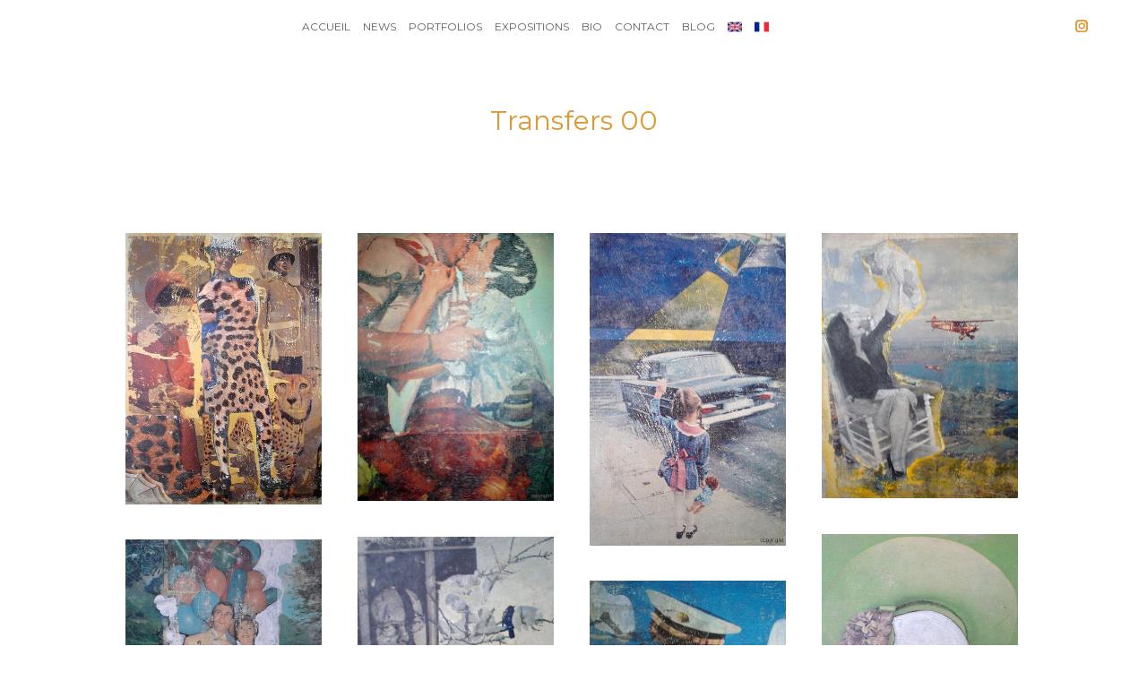

--- FILE ---
content_type: text/html; charset=UTF-8
request_url: https://fredericksteinmann.com/dt_gallery/transfers-00/
body_size: 13075
content:
<!DOCTYPE html>
<!--[if !(IE 6) | !(IE 7) | !(IE 8)  ]><!-->
<html lang="fr" class="no-js" dir="ltr">
<!--<![endif]-->
<head>
	<meta charset="UTF-8" />
		<meta name="viewport" content="width=device-width, initial-scale=1, maximum-scale=1, user-scalable=0">
		<meta name="theme-color" content="#dd9933"/>	<link rel="profile" href="https://gmpg.org/xfn/11" />
	<title>Transfers 00 &#8211; FREDERICK   STEINMANN</title>
<meta name='robots' content='max-image-preview:large' />
<link rel='dns-prefetch' href='//fonts.googleapis.com' />
<link rel="alternate" type="application/rss+xml" title="FREDERICK   STEINMANN &raquo; Flux" href="https://fredericksteinmann.com/feed/" />
<link rel="alternate" type="application/rss+xml" title="FREDERICK   STEINMANN &raquo; Flux des commentaires" href="https://fredericksteinmann.com/comments/feed/" />
<script type="text/javascript">
window._wpemojiSettings = {"baseUrl":"https:\/\/s.w.org\/images\/core\/emoji\/14.0.0\/72x72\/","ext":".png","svgUrl":"https:\/\/s.w.org\/images\/core\/emoji\/14.0.0\/svg\/","svgExt":".svg","source":{"concatemoji":"https:\/\/fredericksteinmann.com\/wp-includes\/js\/wp-emoji-release.min.js?ver=6.1.1"}};
/*! This file is auto-generated */
!function(e,a,t){var n,r,o,i=a.createElement("canvas"),p=i.getContext&&i.getContext("2d");function s(e,t){var a=String.fromCharCode,e=(p.clearRect(0,0,i.width,i.height),p.fillText(a.apply(this,e),0,0),i.toDataURL());return p.clearRect(0,0,i.width,i.height),p.fillText(a.apply(this,t),0,0),e===i.toDataURL()}function c(e){var t=a.createElement("script");t.src=e,t.defer=t.type="text/javascript",a.getElementsByTagName("head")[0].appendChild(t)}for(o=Array("flag","emoji"),t.supports={everything:!0,everythingExceptFlag:!0},r=0;r<o.length;r++)t.supports[o[r]]=function(e){if(p&&p.fillText)switch(p.textBaseline="top",p.font="600 32px Arial",e){case"flag":return s([127987,65039,8205,9895,65039],[127987,65039,8203,9895,65039])?!1:!s([55356,56826,55356,56819],[55356,56826,8203,55356,56819])&&!s([55356,57332,56128,56423,56128,56418,56128,56421,56128,56430,56128,56423,56128,56447],[55356,57332,8203,56128,56423,8203,56128,56418,8203,56128,56421,8203,56128,56430,8203,56128,56423,8203,56128,56447]);case"emoji":return!s([129777,127995,8205,129778,127999],[129777,127995,8203,129778,127999])}return!1}(o[r]),t.supports.everything=t.supports.everything&&t.supports[o[r]],"flag"!==o[r]&&(t.supports.everythingExceptFlag=t.supports.everythingExceptFlag&&t.supports[o[r]]);t.supports.everythingExceptFlag=t.supports.everythingExceptFlag&&!t.supports.flag,t.DOMReady=!1,t.readyCallback=function(){t.DOMReady=!0},t.supports.everything||(n=function(){t.readyCallback()},a.addEventListener?(a.addEventListener("DOMContentLoaded",n,!1),e.addEventListener("load",n,!1)):(e.attachEvent("onload",n),a.attachEvent("onreadystatechange",function(){"complete"===a.readyState&&t.readyCallback()})),(e=t.source||{}).concatemoji?c(e.concatemoji):e.wpemoji&&e.twemoji&&(c(e.twemoji),c(e.wpemoji)))}(window,document,window._wpemojiSettings);
</script>
<style type="text/css">
img.wp-smiley,
img.emoji {
	display: inline !important;
	border: none !important;
	box-shadow: none !important;
	height: 1em !important;
	width: 1em !important;
	margin: 0 0.07em !important;
	vertical-align: -0.1em !important;
	background: none !important;
	padding: 0 !important;
}
</style>
	<!-- <link rel='stylesheet' id='layerslider-css' href='https://fredericksteinmann.com/wp-content/plugins/LayerSlider/static/layerslider/css/layerslider.css?ver=6.10.2' type='text/css' media='all' /> -->
<!-- <link rel='stylesheet' id='wp-block-library-css' href='https://fredericksteinmann.com/wp-includes/css/dist/block-library/style.min.css?ver=6.1.1' type='text/css' media='all' /> -->
<link rel="stylesheet" type="text/css" href="//fredericksteinmann.com/wp-content/cache/wpfc-minified/k0gks1sj/bunp1.css" media="all"/>
<style id='wp-block-library-theme-inline-css' type='text/css'>
.wp-block-audio figcaption{color:#555;font-size:13px;text-align:center}.is-dark-theme .wp-block-audio figcaption{color:hsla(0,0%,100%,.65)}.wp-block-audio{margin:0 0 1em}.wp-block-code{border:1px solid #ccc;border-radius:4px;font-family:Menlo,Consolas,monaco,monospace;padding:.8em 1em}.wp-block-embed figcaption{color:#555;font-size:13px;text-align:center}.is-dark-theme .wp-block-embed figcaption{color:hsla(0,0%,100%,.65)}.wp-block-embed{margin:0 0 1em}.blocks-gallery-caption{color:#555;font-size:13px;text-align:center}.is-dark-theme .blocks-gallery-caption{color:hsla(0,0%,100%,.65)}.wp-block-image figcaption{color:#555;font-size:13px;text-align:center}.is-dark-theme .wp-block-image figcaption{color:hsla(0,0%,100%,.65)}.wp-block-image{margin:0 0 1em}.wp-block-pullquote{border-top:4px solid;border-bottom:4px solid;margin-bottom:1.75em;color:currentColor}.wp-block-pullquote__citation,.wp-block-pullquote cite,.wp-block-pullquote footer{color:currentColor;text-transform:uppercase;font-size:.8125em;font-style:normal}.wp-block-quote{border-left:.25em solid;margin:0 0 1.75em;padding-left:1em}.wp-block-quote cite,.wp-block-quote footer{color:currentColor;font-size:.8125em;position:relative;font-style:normal}.wp-block-quote.has-text-align-right{border-left:none;border-right:.25em solid;padding-left:0;padding-right:1em}.wp-block-quote.has-text-align-center{border:none;padding-left:0}.wp-block-quote.is-large,.wp-block-quote.is-style-large,.wp-block-quote.is-style-plain{border:none}.wp-block-search .wp-block-search__label{font-weight:700}.wp-block-search__button{border:1px solid #ccc;padding:.375em .625em}:where(.wp-block-group.has-background){padding:1.25em 2.375em}.wp-block-separator.has-css-opacity{opacity:.4}.wp-block-separator{border:none;border-bottom:2px solid;margin-left:auto;margin-right:auto}.wp-block-separator.has-alpha-channel-opacity{opacity:1}.wp-block-separator:not(.is-style-wide):not(.is-style-dots){width:100px}.wp-block-separator.has-background:not(.is-style-dots){border-bottom:none;height:1px}.wp-block-separator.has-background:not(.is-style-wide):not(.is-style-dots){height:2px}.wp-block-table{margin:"0 0 1em 0"}.wp-block-table thead{border-bottom:3px solid}.wp-block-table tfoot{border-top:3px solid}.wp-block-table td,.wp-block-table th{word-break:normal}.wp-block-table figcaption{color:#555;font-size:13px;text-align:center}.is-dark-theme .wp-block-table figcaption{color:hsla(0,0%,100%,.65)}.wp-block-video figcaption{color:#555;font-size:13px;text-align:center}.is-dark-theme .wp-block-video figcaption{color:hsla(0,0%,100%,.65)}.wp-block-video{margin:0 0 1em}.wp-block-template-part.has-background{padding:1.25em 2.375em;margin-top:0;margin-bottom:0}
</style>
<!-- <link rel='stylesheet' id='classic-theme-styles-css' href='https://fredericksteinmann.com/wp-includes/css/classic-themes.min.css?ver=1' type='text/css' media='all' /> -->
<link rel="stylesheet" type="text/css" href="//fredericksteinmann.com/wp-content/cache/wpfc-minified/qvhcg1it/bjutp.css" media="all"/>
<style id='global-styles-inline-css' type='text/css'>
body{--wp--preset--color--black: #000000;--wp--preset--color--cyan-bluish-gray: #abb8c3;--wp--preset--color--white: #FFF;--wp--preset--color--pale-pink: #f78da7;--wp--preset--color--vivid-red: #cf2e2e;--wp--preset--color--luminous-vivid-orange: #ff6900;--wp--preset--color--luminous-vivid-amber: #fcb900;--wp--preset--color--light-green-cyan: #7bdcb5;--wp--preset--color--vivid-green-cyan: #00d084;--wp--preset--color--pale-cyan-blue: #8ed1fc;--wp--preset--color--vivid-cyan-blue: #0693e3;--wp--preset--color--vivid-purple: #9b51e0;--wp--preset--color--accent: #dd9933;--wp--preset--color--dark-gray: #111;--wp--preset--color--light-gray: #767676;--wp--preset--gradient--vivid-cyan-blue-to-vivid-purple: linear-gradient(135deg,rgba(6,147,227,1) 0%,rgb(155,81,224) 100%);--wp--preset--gradient--light-green-cyan-to-vivid-green-cyan: linear-gradient(135deg,rgb(122,220,180) 0%,rgb(0,208,130) 100%);--wp--preset--gradient--luminous-vivid-amber-to-luminous-vivid-orange: linear-gradient(135deg,rgba(252,185,0,1) 0%,rgba(255,105,0,1) 100%);--wp--preset--gradient--luminous-vivid-orange-to-vivid-red: linear-gradient(135deg,rgba(255,105,0,1) 0%,rgb(207,46,46) 100%);--wp--preset--gradient--very-light-gray-to-cyan-bluish-gray: linear-gradient(135deg,rgb(238,238,238) 0%,rgb(169,184,195) 100%);--wp--preset--gradient--cool-to-warm-spectrum: linear-gradient(135deg,rgb(74,234,220) 0%,rgb(151,120,209) 20%,rgb(207,42,186) 40%,rgb(238,44,130) 60%,rgb(251,105,98) 80%,rgb(254,248,76) 100%);--wp--preset--gradient--blush-light-purple: linear-gradient(135deg,rgb(255,206,236) 0%,rgb(152,150,240) 100%);--wp--preset--gradient--blush-bordeaux: linear-gradient(135deg,rgb(254,205,165) 0%,rgb(254,45,45) 50%,rgb(107,0,62) 100%);--wp--preset--gradient--luminous-dusk: linear-gradient(135deg,rgb(255,203,112) 0%,rgb(199,81,192) 50%,rgb(65,88,208) 100%);--wp--preset--gradient--pale-ocean: linear-gradient(135deg,rgb(255,245,203) 0%,rgb(182,227,212) 50%,rgb(51,167,181) 100%);--wp--preset--gradient--electric-grass: linear-gradient(135deg,rgb(202,248,128) 0%,rgb(113,206,126) 100%);--wp--preset--gradient--midnight: linear-gradient(135deg,rgb(2,3,129) 0%,rgb(40,116,252) 100%);--wp--preset--duotone--dark-grayscale: url('#wp-duotone-dark-grayscale');--wp--preset--duotone--grayscale: url('#wp-duotone-grayscale');--wp--preset--duotone--purple-yellow: url('#wp-duotone-purple-yellow');--wp--preset--duotone--blue-red: url('#wp-duotone-blue-red');--wp--preset--duotone--midnight: url('#wp-duotone-midnight');--wp--preset--duotone--magenta-yellow: url('#wp-duotone-magenta-yellow');--wp--preset--duotone--purple-green: url('#wp-duotone-purple-green');--wp--preset--duotone--blue-orange: url('#wp-duotone-blue-orange');--wp--preset--font-size--small: 13px;--wp--preset--font-size--medium: 20px;--wp--preset--font-size--large: 36px;--wp--preset--font-size--x-large: 42px;--wp--preset--spacing--20: 0.44rem;--wp--preset--spacing--30: 0.67rem;--wp--preset--spacing--40: 1rem;--wp--preset--spacing--50: 1.5rem;--wp--preset--spacing--60: 2.25rem;--wp--preset--spacing--70: 3.38rem;--wp--preset--spacing--80: 5.06rem;}:where(.is-layout-flex){gap: 0.5em;}body .is-layout-flow > .alignleft{float: left;margin-inline-start: 0;margin-inline-end: 2em;}body .is-layout-flow > .alignright{float: right;margin-inline-start: 2em;margin-inline-end: 0;}body .is-layout-flow > .aligncenter{margin-left: auto !important;margin-right: auto !important;}body .is-layout-constrained > .alignleft{float: left;margin-inline-start: 0;margin-inline-end: 2em;}body .is-layout-constrained > .alignright{float: right;margin-inline-start: 2em;margin-inline-end: 0;}body .is-layout-constrained > .aligncenter{margin-left: auto !important;margin-right: auto !important;}body .is-layout-constrained > :where(:not(.alignleft):not(.alignright):not(.alignfull)){max-width: var(--wp--style--global--content-size);margin-left: auto !important;margin-right: auto !important;}body .is-layout-constrained > .alignwide{max-width: var(--wp--style--global--wide-size);}body .is-layout-flex{display: flex;}body .is-layout-flex{flex-wrap: wrap;align-items: center;}body .is-layout-flex > *{margin: 0;}:where(.wp-block-columns.is-layout-flex){gap: 2em;}.has-black-color{color: var(--wp--preset--color--black) !important;}.has-cyan-bluish-gray-color{color: var(--wp--preset--color--cyan-bluish-gray) !important;}.has-white-color{color: var(--wp--preset--color--white) !important;}.has-pale-pink-color{color: var(--wp--preset--color--pale-pink) !important;}.has-vivid-red-color{color: var(--wp--preset--color--vivid-red) !important;}.has-luminous-vivid-orange-color{color: var(--wp--preset--color--luminous-vivid-orange) !important;}.has-luminous-vivid-amber-color{color: var(--wp--preset--color--luminous-vivid-amber) !important;}.has-light-green-cyan-color{color: var(--wp--preset--color--light-green-cyan) !important;}.has-vivid-green-cyan-color{color: var(--wp--preset--color--vivid-green-cyan) !important;}.has-pale-cyan-blue-color{color: var(--wp--preset--color--pale-cyan-blue) !important;}.has-vivid-cyan-blue-color{color: var(--wp--preset--color--vivid-cyan-blue) !important;}.has-vivid-purple-color{color: var(--wp--preset--color--vivid-purple) !important;}.has-black-background-color{background-color: var(--wp--preset--color--black) !important;}.has-cyan-bluish-gray-background-color{background-color: var(--wp--preset--color--cyan-bluish-gray) !important;}.has-white-background-color{background-color: var(--wp--preset--color--white) !important;}.has-pale-pink-background-color{background-color: var(--wp--preset--color--pale-pink) !important;}.has-vivid-red-background-color{background-color: var(--wp--preset--color--vivid-red) !important;}.has-luminous-vivid-orange-background-color{background-color: var(--wp--preset--color--luminous-vivid-orange) !important;}.has-luminous-vivid-amber-background-color{background-color: var(--wp--preset--color--luminous-vivid-amber) !important;}.has-light-green-cyan-background-color{background-color: var(--wp--preset--color--light-green-cyan) !important;}.has-vivid-green-cyan-background-color{background-color: var(--wp--preset--color--vivid-green-cyan) !important;}.has-pale-cyan-blue-background-color{background-color: var(--wp--preset--color--pale-cyan-blue) !important;}.has-vivid-cyan-blue-background-color{background-color: var(--wp--preset--color--vivid-cyan-blue) !important;}.has-vivid-purple-background-color{background-color: var(--wp--preset--color--vivid-purple) !important;}.has-black-border-color{border-color: var(--wp--preset--color--black) !important;}.has-cyan-bluish-gray-border-color{border-color: var(--wp--preset--color--cyan-bluish-gray) !important;}.has-white-border-color{border-color: var(--wp--preset--color--white) !important;}.has-pale-pink-border-color{border-color: var(--wp--preset--color--pale-pink) !important;}.has-vivid-red-border-color{border-color: var(--wp--preset--color--vivid-red) !important;}.has-luminous-vivid-orange-border-color{border-color: var(--wp--preset--color--luminous-vivid-orange) !important;}.has-luminous-vivid-amber-border-color{border-color: var(--wp--preset--color--luminous-vivid-amber) !important;}.has-light-green-cyan-border-color{border-color: var(--wp--preset--color--light-green-cyan) !important;}.has-vivid-green-cyan-border-color{border-color: var(--wp--preset--color--vivid-green-cyan) !important;}.has-pale-cyan-blue-border-color{border-color: var(--wp--preset--color--pale-cyan-blue) !important;}.has-vivid-cyan-blue-border-color{border-color: var(--wp--preset--color--vivid-cyan-blue) !important;}.has-vivid-purple-border-color{border-color: var(--wp--preset--color--vivid-purple) !important;}.has-vivid-cyan-blue-to-vivid-purple-gradient-background{background: var(--wp--preset--gradient--vivid-cyan-blue-to-vivid-purple) !important;}.has-light-green-cyan-to-vivid-green-cyan-gradient-background{background: var(--wp--preset--gradient--light-green-cyan-to-vivid-green-cyan) !important;}.has-luminous-vivid-amber-to-luminous-vivid-orange-gradient-background{background: var(--wp--preset--gradient--luminous-vivid-amber-to-luminous-vivid-orange) !important;}.has-luminous-vivid-orange-to-vivid-red-gradient-background{background: var(--wp--preset--gradient--luminous-vivid-orange-to-vivid-red) !important;}.has-very-light-gray-to-cyan-bluish-gray-gradient-background{background: var(--wp--preset--gradient--very-light-gray-to-cyan-bluish-gray) !important;}.has-cool-to-warm-spectrum-gradient-background{background: var(--wp--preset--gradient--cool-to-warm-spectrum) !important;}.has-blush-light-purple-gradient-background{background: var(--wp--preset--gradient--blush-light-purple) !important;}.has-blush-bordeaux-gradient-background{background: var(--wp--preset--gradient--blush-bordeaux) !important;}.has-luminous-dusk-gradient-background{background: var(--wp--preset--gradient--luminous-dusk) !important;}.has-pale-ocean-gradient-background{background: var(--wp--preset--gradient--pale-ocean) !important;}.has-electric-grass-gradient-background{background: var(--wp--preset--gradient--electric-grass) !important;}.has-midnight-gradient-background{background: var(--wp--preset--gradient--midnight) !important;}.has-small-font-size{font-size: var(--wp--preset--font-size--small) !important;}.has-medium-font-size{font-size: var(--wp--preset--font-size--medium) !important;}.has-large-font-size{font-size: var(--wp--preset--font-size--large) !important;}.has-x-large-font-size{font-size: var(--wp--preset--font-size--x-large) !important;}
.wp-block-navigation a:where(:not(.wp-element-button)){color: inherit;}
:where(.wp-block-columns.is-layout-flex){gap: 2em;}
.wp-block-pullquote{font-size: 1.5em;line-height: 1.6;}
</style>
<!-- <link rel='stylesheet' id='cfx-language-switcher-for-transposh-css' href='https://fredericksteinmann.com/wp-content/plugins/language-switcher-for-transposh/public/css/cfx-language-switcher-for-transposh-public.css?ver=1.4.2' type='text/css' media='all' /> -->
<!-- <link rel='stylesheet' id='cfx-language-switcher-for-transposh-basic_flags-css' href='https://fredericksteinmann.com/wp-content/plugins/language-switcher-for-transposh/assets/styles/basic_flags.css?ver=1.4.2' type='text/css' media='all' /> -->
<!-- <link rel='stylesheet' id='cfx-language-switcher-for-transposh-basic_list-css' href='https://fredericksteinmann.com/wp-content/plugins/language-switcher-for-transposh/assets/styles/basic_list.css?ver=1.4.2' type='text/css' media='all' /> -->
<!-- <link rel='stylesheet' id='cfx-language-switcher-for-transposh-basic_select-css' href='https://fredericksteinmann.com/wp-content/plugins/language-switcher-for-transposh/assets/styles/basic_select.css?ver=1.4.2' type='text/css' media='all' /> -->
<!-- <link rel='stylesheet' id='cfx-language-switcher-for-transposh-shortcode_custom_dropdown_flags-css' href='https://fredericksteinmann.com/wp-content/plugins/language-switcher-for-transposh/assets/styles/shortcode_custom_dropdown_flags.css?ver=1.4.2' type='text/css' media='all' /> -->
<!-- <link rel='stylesheet' id='cfx-language-switcher-for-transposh-shortcode_custom_dropdown_names-css' href='https://fredericksteinmann.com/wp-content/plugins/language-switcher-for-transposh/assets/styles/shortcode_custom_dropdown_names.css?ver=1.4.2' type='text/css' media='all' /> -->
<!-- <link rel='stylesheet' id='cfx-language-switcher-for-transposh-shortcode_custom_dropdown_flags_names-css' href='https://fredericksteinmann.com/wp-content/plugins/language-switcher-for-transposh/assets/styles/shortcode_custom_dropdown_flags_names.css?ver=1.4.2' type='text/css' media='all' /> -->
<!-- <link rel='stylesheet' id='magic-liquidizer-table-style-css' href='https://fredericksteinmann.com/wp-content/plugins/magic-liquidizer-responsive-table/idcss/ml-responsive-table.css?ver=2.0.3' type='text/css' media='all' /> -->
<!-- <link rel='stylesheet' id='the7-font-css' href='https://fredericksteinmann.com/wp-content/themes/dt-the7/fonts/icomoon-the7-font/icomoon-the7-font.min.css?ver=11.2.1' type='text/css' media='all' /> -->
<!-- <link rel='stylesheet' id='the7-awesome-fonts-css' href='https://fredericksteinmann.com/wp-content/themes/dt-the7/fonts/FontAwesome/css/all.min.css?ver=11.2.1' type='text/css' media='all' /> -->
<!-- <link rel='stylesheet' id='the7-awesome-fonts-back-css' href='https://fredericksteinmann.com/wp-content/themes/dt-the7/fonts/FontAwesome/back-compat.min.css?ver=11.2.1' type='text/css' media='all' /> -->
<!-- <link rel='stylesheet' id='the7-Defaults-css' href='https://fredericksteinmann.com/wp-content/uploads/smile_fonts/Defaults/Defaults.css?ver=6.1.1' type='text/css' media='all' /> -->
<!-- <link rel='stylesheet' id='easy_table_style-css' href='https://fredericksteinmann.com/wp-content/plugins/easy-table/themes/minimal/style.css?ver=1.8' type='text/css' media='all' /> -->
<link rel="stylesheet" type="text/css" href="//fredericksteinmann.com/wp-content/cache/wpfc-minified/96599e3k/bjzzl.css" media="all"/>
<link rel='stylesheet' id='dt-web-fonts-css' href='https://fonts.googleapis.com/css?family=Open+Sans:400,600,700%7CRoboto:400,600,700%7CMontserrat:400,600,700%7CSyncopate:400,600,700&#038;display=swap' type='text/css' media='all' />
<!-- <link rel='stylesheet' id='dt-main-css' href='https://fredericksteinmann.com/wp-content/themes/dt-the7/css/main.min.css?ver=11.2.1' type='text/css' media='all' /> -->
<link rel="stylesheet" type="text/css" href="//fredericksteinmann.com/wp-content/cache/wpfc-minified/kdyaib0d/bunp1.css" media="all"/>
<style id='dt-main-inline-css' type='text/css'>
body #load {
  display: block;
  height: 100%;
  overflow: hidden;
  position: fixed;
  width: 100%;
  z-index: 9901;
  opacity: 1;
  visibility: visible;
  transition: all .35s ease-out;
}
.load-wrap {
  width: 100%;
  height: 100%;
  background-position: center center;
  background-repeat: no-repeat;
  text-align: center;
  display: -ms-flexbox;
  display: -ms-flex;
  display: flex;
  -ms-align-items: center;
  -ms-flex-align: center;
  align-items: center;
  -ms-flex-flow: column wrap;
  flex-flow: column wrap;
  -ms-flex-pack: center;
  -ms-justify-content: center;
  justify-content: center;
}
.load-wrap > svg {
  position: absolute;
  top: 50%;
  left: 50%;
  transform: translate(-50%,-50%);
}
#load {
  background: var(--the7-elementor-beautiful-loading-bg,#ffffff);
  --the7-beautiful-spinner-color2: var(--the7-beautiful-spinner-color,#dd9933);
}

</style>
<!-- <link rel='stylesheet' id='the7-custom-scrollbar-css' href='https://fredericksteinmann.com/wp-content/themes/dt-the7/lib/custom-scrollbar/custom-scrollbar.min.css?ver=11.2.1' type='text/css' media='all' /> -->
<!-- <link rel='stylesheet' id='the7-wpbakery-css' href='https://fredericksteinmann.com/wp-content/themes/dt-the7/css/wpbakery.min.css?ver=11.2.1' type='text/css' media='all' /> -->
<!-- <link rel='stylesheet' id='the7-core-css' href='https://fredericksteinmann.com/wp-content/plugins/dt-the7-core/assets/css/post-type.min.css?ver=2.7.1' type='text/css' media='all' /> -->
<!-- <link rel='stylesheet' id='the7-css-vars-css' href='https://fredericksteinmann.com/wp-content/uploads/the7-css/css-vars.css?ver=216a454e1f3a' type='text/css' media='all' /> -->
<!-- <link rel='stylesheet' id='dt-custom-css' href='https://fredericksteinmann.com/wp-content/uploads/the7-css/custom.css?ver=216a454e1f3a' type='text/css' media='all' /> -->
<!-- <link rel='stylesheet' id='dt-media-css' href='https://fredericksteinmann.com/wp-content/uploads/the7-css/media.css?ver=216a454e1f3a' type='text/css' media='all' /> -->
<!-- <link rel='stylesheet' id='the7-mega-menu-css' href='https://fredericksteinmann.com/wp-content/uploads/the7-css/mega-menu.css?ver=216a454e1f3a' type='text/css' media='all' /> -->
<!-- <link rel='stylesheet' id='the7-elements-albums-portfolio-css' href='https://fredericksteinmann.com/wp-content/uploads/the7-css/the7-elements-albums-portfolio.css?ver=216a454e1f3a' type='text/css' media='all' /> -->
<!-- <link rel='stylesheet' id='the7-elements-css' href='https://fredericksteinmann.com/wp-content/uploads/the7-css/post-type-dynamic.css?ver=216a454e1f3a' type='text/css' media='all' /> -->
<!-- <link rel='stylesheet' id='style-css' href='https://fredericksteinmann.com/wp-content/themes/dt-the7-child/style.css?ver=11.2.1' type='text/css' media='all' /> -->
<link rel="stylesheet" type="text/css" href="//fredericksteinmann.com/wp-content/cache/wpfc-minified/2m57jd3d/bjutp.css" media="all"/>
<script src='//fredericksteinmann.com/wp-content/cache/wpfc-minified/eh0zmhp1/bunp1.js' type="text/javascript"></script>
<!-- <script type='text/javascript' src='https://fredericksteinmann.com/wp-includes/js/jquery/jquery.min.js?ver=3.6.1' id='jquery-core-js'></script> -->
<!-- <script type='text/javascript' src='https://fredericksteinmann.com/wp-includes/js/jquery/jquery-migrate.min.js?ver=3.3.2' id='jquery-migrate-js'></script> -->
<script type='text/javascript' id='layerslider-greensock-js-extra'>
/* <![CDATA[ */
var LS_Meta = {"v":"6.10.2"};
/* ]]> */
</script>
<script src='//fredericksteinmann.com/wp-content/cache/wpfc-minified/kbs0po3w/bunp1.js' type="text/javascript"></script>
<!-- <script type='text/javascript' src='https://fredericksteinmann.com/wp-content/plugins/LayerSlider/static/layerslider/js/greensock.js?ver=1.19.0' id='layerslider-greensock-js'></script> -->
<!-- <script type='text/javascript' src='https://fredericksteinmann.com/wp-content/plugins/LayerSlider/static/layerslider/js/layerslider.kreaturamedia.jquery.js?ver=6.10.2' id='layerslider-js'></script> -->
<!-- <script type='text/javascript' src='https://fredericksteinmann.com/wp-content/plugins/LayerSlider/static/layerslider/js/layerslider.transitions.js?ver=6.10.2' id='layerslider-transitions-js'></script> -->
<!-- <script type='text/javascript' src='https://fredericksteinmann.com/wp-content/plugins/language-switcher-for-transposh/public/js/cfx-language-switcher-for-transposh-public.js?ver=1.4.2' id='cfx-language-switcher-for-transposh-js'></script> -->
<!-- <script type='text/javascript' src='https://fredericksteinmann.com/wp-content/plugins/magic-liquidizer-responsive-table/idjs/ml.responsive.table.min.js?ver=2.0.3' id='magic-liquidizer-table-js'></script> -->
<!-- <script type='text/javascript' src='https://fredericksteinmann.com/wp-content/plugins/easy-table/js/easy-table-script.js?ver=1.8' id='easy_table_script-js'></script> -->
<script type='text/javascript' id='dt-above-fold-js-extra'>
/* <![CDATA[ */
var dtLocal = {"themeUrl":"https:\/\/fredericksteinmann.com\/wp-content\/themes\/dt-the7","passText":"Pour voir ce contenu, entrer le mots de passe:","moreButtonText":{"loading":"Chargement...","loadMore":"Charger la suite"},"postID":"1671","ajaxurl":"https:\/\/fredericksteinmann.com\/wp-admin\/admin-ajax.php","REST":{"baseUrl":"https:\/\/fredericksteinmann.com\/wp-json\/the7\/v1","endpoints":{"sendMail":"\/send-mail"}},"contactMessages":{"required":"One or more fields have an error. Please check and try again.","terms":"Please accept the privacy policy.","fillTheCaptchaError":"Please, fill the captcha."},"captchaSiteKey":"","ajaxNonce":"e341abf9cd","pageData":"","themeSettings":{"smoothScroll":"off","lazyLoading":false,"accentColor":{"mode":"solid","color":"#dd9933"},"desktopHeader":{"height":60},"ToggleCaptionEnabled":"disabled","ToggleCaption":"Navigation","floatingHeader":{"showAfter":150,"showMenu":true,"height":60,"logo":{"showLogo":true,"html":"","url":"https:\/\/fredericksteinmann.com\/"}},"topLine":{"floatingTopLine":{"logo":{"showLogo":false,"html":""}}},"mobileHeader":{"firstSwitchPoint":1150,"secondSwitchPoint":1150,"firstSwitchPointHeight":60,"secondSwitchPointHeight":60,"mobileToggleCaptionEnabled":"disabled","mobileToggleCaption":"Menu"},"stickyMobileHeaderFirstSwitch":{"logo":{"html":""}},"stickyMobileHeaderSecondSwitch":{"logo":{"html":""}},"content":{"textColor":"#606060","headerColor":"#606060"},"sidebar":{"switchPoint":970},"boxedWidth":"1280px","stripes":{"stripe1":{"textColor":"#777777","headerColor":"#333333"},"stripe2":{"textColor":"#ffffff","headerColor":"#ffffff"},"stripe3":{"textColor":"#ffffff","headerColor":"#ffffff"}}},"VCMobileScreenWidth":"768"};
var dtShare = {"shareButtonText":{"facebook":"Share on Facebook","twitter":"Tweet","pinterest":"Pin it","linkedin":"Share on Linkedin","whatsapp":"Share on Whatsapp"},"overlayOpacity":"85"};
/* ]]> */
</script>
<script src='//fredericksteinmann.com/wp-content/cache/wpfc-minified/klk7prbq/bunp1.js' type="text/javascript"></script>
<!-- <script type='text/javascript' src='https://fredericksteinmann.com/wp-content/themes/dt-the7/js/above-the-fold.min.js?ver=11.2.1' id='dt-above-fold-js'></script> -->
<meta name="generator" content="Powered by LayerSlider 6.10.2 - Multi-Purpose, Responsive, Parallax, Mobile-Friendly Slider Plugin for WordPress." />
<!-- LayerSlider updates and docs at: https://layerslider.kreaturamedia.com -->
<link rel="https://api.w.org/" href="https://fredericksteinmann.com/wp-json/" /><link rel="alternate" type="application/json" href="https://fredericksteinmann.com/wp-json/wp/v2/dt_gallery/1671" /><link rel="EditURI" type="application/rsd+xml" title="RSD" href="https://fredericksteinmann.com/xmlrpc.php?rsd" />
<link rel="wlwmanifest" type="application/wlwmanifest+xml" href="https://fredericksteinmann.com/wp-includes/wlwmanifest.xml" />
<meta name="generator" content="WordPress 6.1.1" />
<link rel="canonical" href="https://fredericksteinmann.com/dt_gallery/transfers-00/" />
<link rel='shortlink' href='https://fredericksteinmann.com/?p=1671' />
<link rel="alternate" type="application/json+oembed" href="https://fredericksteinmann.com/wp-json/oembed/1.0/embed?url=https%3A%2F%2Ffredericksteinmann.com%2Fdt_gallery%2Ftransfers-00%2F" />
<link rel="alternate" type="text/xml+oembed" href="https://fredericksteinmann.com/wp-json/oembed/1.0/embed?url=https%3A%2F%2Ffredericksteinmann.com%2Fdt_gallery%2Ftransfers-00%2F&#038;format=xml" />
    <script type="text/javascript">
      jQuery(document).ready(function($) {
        var urlParam = function(name) {
          var results = new RegExp('[\?&]' + name + '=([^&#]*)')
            .exec(window.location.search);

          return (results !== null) ? results[1] || 0 : false;
        }

        $(document).on('click', '.edit_translation', function(e) {
          e.preventDefault();
          var currentUrl = window.location.href;
          var currentOrigin = window.location.origin;
          var currentPath = window.location.pathname;
          var param = urlParam('tpedit');
          var newUrl = '';
          if (param === false) {
            newUrl = currentOrigin + currentPath + '?tpedit=1';
            $(this).attr('href', newUrl);
          } else {
            newUrl = currentOrigin + currentPath;
            $(this).attr('href', newUrl);
          }
          window.location.href = newUrl;
        })

      })
    </script>
<link rel="alternate" hreflang="en" href="/en/dt_gallery/transfers-00/"/><meta property="og:site_name" content="FREDERICK   STEINMANN" />
<meta property="og:title" content="Transfers 00" />
<meta property="og:image" content="https://fredericksteinmann.com/wp-content/uploads/2013/06/00028.jpg" />
<meta property="og:url" content="https://fredericksteinmann.com/dt_gallery/transfers-00/" />
<meta property="og:type" content="article" />
<meta name="generator" content="Powered by WPBakery Page Builder - drag and drop page builder for WordPress."/>
<script type="text/javascript" id="the7-loader-script">
document.addEventListener("DOMContentLoaded", function(event) {
	var load = document.getElementById("load");
	if(!load.classList.contains('loader-removed')){
		var removeLoading = setTimeout(function() {
			load.className += " loader-removed";
		}, 300);
	}
});
</script>
		<link rel="icon" href="https://fredericksteinmann.com/wp-content/uploads/2013/06/00521.jpg" type="image/jpeg" sizes="32x32"/><noscript><style> .wpb_animate_when_almost_visible { opacity: 1; }</style></noscript><style id='the7-custom-inline-css' type='text/css'>
.wpcf7 input[type="text"],

.wpcf7 input[type="email"],

.wpcf7 textarea {

background:#f7f0bb;


}

.align_center {
 text-align: center;
}
a:link {
    text-decoration: none;
}

a:visited {
    text-decoration: none;
}

a:hover {
    text-decoration: none;
}

a:active {
    text-decoration: none;
}
.transposh_flags a span:hover, .transposh_flags a img:hover {
    border-color:black
}

.switch_lang img {  width: 16px;}
</style>
<meta name="translation-stats" content='{"total_phrases":null,"translated_phrases":null,"human_translated_phrases":null,"hidden_phrases":null,"hidden_translated_phrases":null,"hidden_translateable_phrases":null,"meta_phrases":null,"meta_translated_phrases":null,"time":null}'/>
</head>
<body id="the7-body" class="dt_gallery-template-default single single-dt_gallery postid-1671 wp-embed-responsive the7-core-ver-2.7.1 layout-masonry-grid description-on-hover no-comments transparent dt-responsive-on right-mobile-menu-close-icon ouside-menu-close-icon mobile-hamburger-close-bg-enable mobile-hamburger-close-bg-hover-enable  fade-medium-mobile-menu-close-icon fade-medium-menu-close-icon srcset-enabled btn-flat custom-btn-color custom-btn-hover-color phantom-fade phantom-shadow-decoration phantom-main-logo-on sticky-mobile-header top-header first-switch-logo-center first-switch-menu-left second-switch-logo-center second-switch-menu-left layzr-loading-on no-avatars popup-message-style fullscreen-photo-scroller the7-ver-11.2.1 dt-fa-compatibility wpb-js-composer js-comp-ver-6.10.0 vc_responsive">
<svg xmlns="http://www.w3.org/2000/svg" viewBox="0 0 0 0" width="0" height="0" focusable="false" role="none" style="visibility: hidden; position: absolute; left: -9999px; overflow: hidden;" ><defs><filter id="wp-duotone-dark-grayscale"><feColorMatrix color-interpolation-filters="sRGB" type="matrix" values=" .299 .587 .114 0 0 .299 .587 .114 0 0 .299 .587 .114 0 0 .299 .587 .114 0 0 " /><feComponentTransfer color-interpolation-filters="sRGB" ><feFuncR type="table" tableValues="0 0.49803921568627" /><feFuncG type="table" tableValues="0 0.49803921568627" /><feFuncB type="table" tableValues="0 0.49803921568627" /><feFuncA type="table" tableValues="1 1" /></feComponentTransfer><feComposite in2="SourceGraphic" operator="in" /></filter></defs></svg><svg xmlns="http://www.w3.org/2000/svg" viewBox="0 0 0 0" width="0" height="0" focusable="false" role="none" style="visibility: hidden; position: absolute; left: -9999px; overflow: hidden;" ><defs><filter id="wp-duotone-grayscale"><feColorMatrix color-interpolation-filters="sRGB" type="matrix" values=" .299 .587 .114 0 0 .299 .587 .114 0 0 .299 .587 .114 0 0 .299 .587 .114 0 0 " /><feComponentTransfer color-interpolation-filters="sRGB" ><feFuncR type="table" tableValues="0 1" /><feFuncG type="table" tableValues="0 1" /><feFuncB type="table" tableValues="0 1" /><feFuncA type="table" tableValues="1 1" /></feComponentTransfer><feComposite in2="SourceGraphic" operator="in" /></filter></defs></svg><svg xmlns="http://www.w3.org/2000/svg" viewBox="0 0 0 0" width="0" height="0" focusable="false" role="none" style="visibility: hidden; position: absolute; left: -9999px; overflow: hidden;" ><defs><filter id="wp-duotone-purple-yellow"><feColorMatrix color-interpolation-filters="sRGB" type="matrix" values=" .299 .587 .114 0 0 .299 .587 .114 0 0 .299 .587 .114 0 0 .299 .587 .114 0 0 " /><feComponentTransfer color-interpolation-filters="sRGB" ><feFuncR type="table" tableValues="0.54901960784314 0.98823529411765" /><feFuncG type="table" tableValues="0 1" /><feFuncB type="table" tableValues="0.71764705882353 0.25490196078431" /><feFuncA type="table" tableValues="1 1" /></feComponentTransfer><feComposite in2="SourceGraphic" operator="in" /></filter></defs></svg><svg xmlns="http://www.w3.org/2000/svg" viewBox="0 0 0 0" width="0" height="0" focusable="false" role="none" style="visibility: hidden; position: absolute; left: -9999px; overflow: hidden;" ><defs><filter id="wp-duotone-blue-red"><feColorMatrix color-interpolation-filters="sRGB" type="matrix" values=" .299 .587 .114 0 0 .299 .587 .114 0 0 .299 .587 .114 0 0 .299 .587 .114 0 0 " /><feComponentTransfer color-interpolation-filters="sRGB" ><feFuncR type="table" tableValues="0 1" /><feFuncG type="table" tableValues="0 0.27843137254902" /><feFuncB type="table" tableValues="0.5921568627451 0.27843137254902" /><feFuncA type="table" tableValues="1 1" /></feComponentTransfer><feComposite in2="SourceGraphic" operator="in" /></filter></defs></svg><svg xmlns="http://www.w3.org/2000/svg" viewBox="0 0 0 0" width="0" height="0" focusable="false" role="none" style="visibility: hidden; position: absolute; left: -9999px; overflow: hidden;" ><defs><filter id="wp-duotone-midnight"><feColorMatrix color-interpolation-filters="sRGB" type="matrix" values=" .299 .587 .114 0 0 .299 .587 .114 0 0 .299 .587 .114 0 0 .299 .587 .114 0 0 " /><feComponentTransfer color-interpolation-filters="sRGB" ><feFuncR type="table" tableValues="0 0" /><feFuncG type="table" tableValues="0 0.64705882352941" /><feFuncB type="table" tableValues="0 1" /><feFuncA type="table" tableValues="1 1" /></feComponentTransfer><feComposite in2="SourceGraphic" operator="in" /></filter></defs></svg><svg xmlns="http://www.w3.org/2000/svg" viewBox="0 0 0 0" width="0" height="0" focusable="false" role="none" style="visibility: hidden; position: absolute; left: -9999px; overflow: hidden;" ><defs><filter id="wp-duotone-magenta-yellow"><feColorMatrix color-interpolation-filters="sRGB" type="matrix" values=" .299 .587 .114 0 0 .299 .587 .114 0 0 .299 .587 .114 0 0 .299 .587 .114 0 0 " /><feComponentTransfer color-interpolation-filters="sRGB" ><feFuncR type="table" tableValues="0.78039215686275 1" /><feFuncG type="table" tableValues="0 0.94901960784314" /><feFuncB type="table" tableValues="0.35294117647059 0.47058823529412" /><feFuncA type="table" tableValues="1 1" /></feComponentTransfer><feComposite in2="SourceGraphic" operator="in" /></filter></defs></svg><svg xmlns="http://www.w3.org/2000/svg" viewBox="0 0 0 0" width="0" height="0" focusable="false" role="none" style="visibility: hidden; position: absolute; left: -9999px; overflow: hidden;" ><defs><filter id="wp-duotone-purple-green"><feColorMatrix color-interpolation-filters="sRGB" type="matrix" values=" .299 .587 .114 0 0 .299 .587 .114 0 0 .299 .587 .114 0 0 .299 .587 .114 0 0 " /><feComponentTransfer color-interpolation-filters="sRGB" ><feFuncR type="table" tableValues="0.65098039215686 0.40392156862745" /><feFuncG type="table" tableValues="0 1" /><feFuncB type="table" tableValues="0.44705882352941 0.4" /><feFuncA type="table" tableValues="1 1" /></feComponentTransfer><feComposite in2="SourceGraphic" operator="in" /></filter></defs></svg><svg xmlns="http://www.w3.org/2000/svg" viewBox="0 0 0 0" width="0" height="0" focusable="false" role="none" style="visibility: hidden; position: absolute; left: -9999px; overflow: hidden;" ><defs><filter id="wp-duotone-blue-orange"><feColorMatrix color-interpolation-filters="sRGB" type="matrix" values=" .299 .587 .114 0 0 .299 .587 .114 0 0 .299 .587 .114 0 0 .299 .587 .114 0 0 " /><feComponentTransfer color-interpolation-filters="sRGB" ><feFuncR type="table" tableValues="0.098039215686275 1" /><feFuncG type="table" tableValues="0 0.66274509803922" /><feFuncB type="table" tableValues="0.84705882352941 0.41960784313725" /><feFuncA type="table" tableValues="1 1" /></feComponentTransfer><feComposite in2="SourceGraphic" operator="in" /></filter></defs></svg><!-- The7 11.2.1 -->
<div id="load" class="ring-loader">
	<div class="load-wrap">
<style type="text/css">
    .the7-spinner {
        width: 72px;
        height: 72px;
        position: relative;
    }
    .the7-spinner > div {
        border-radius: 50%;
        width: 9px;
        left: 0;
        box-sizing: border-box;
        display: block;
        position: absolute;
        border: 9px solid #fff;
        width: 72px;
        height: 72px;
    }
    .the7-spinner-ring-bg{
        opacity: 0.25;
    }
    div.the7-spinner-ring {
        animation: spinner-animation 0.8s cubic-bezier(1, 1, 1, 1) infinite;
        border-color:var(--the7-beautiful-spinner-color2) transparent transparent transparent;
    }

    @keyframes spinner-animation{
        from{
            transform: rotate(0deg);
        }
        to {
            transform: rotate(360deg);
        }
    }
</style>

<div class="the7-spinner">
    <div class="the7-spinner-ring-bg"></div>
    <div class="the7-spinner-ring"></div>
</div></div>
</div>
<div id="page" >
	<a class="skip-link screen-reader-text" href="#content">Contenu en pleine largeur</a>

<div class="masthead inline-header center widgets full-width surround shadow-mobile-header-decoration large-mobile-menu-icon mobile-menu-icon-bg-on mobile-menu-icon-hover-bg-on dt-parent-menu-clickable show-sub-menu-on-hover"  role="banner">

	<div class="top-bar top-bar-empty top-bar-line-hide">
	<div class="top-bar-bg" ></div>
	<div class="mini-widgets left-widgets"></div><div class="mini-widgets right-widgets"></div></div>

	<header class="header-bar">

		<div class="branding">
	<div id="site-title" class="assistive-text">FREDERICK   STEINMANN</div>
	<div id="site-description" class="assistive-text"></div>
	</div>

		<ul id="primary-menu" class="main-nav underline-decoration upwards-line"><li class="menu-item menu-item-type-post_type menu-item-object-page menu-item-home menu-item-4195 first depth-0"><a href='https://fredericksteinmann.com/' data-level='1'><span class="menu-item-text"><span class="menu-text">ACCUEIL</span></span></a></li> <li class="menu-item menu-item-type-custom menu-item-object-custom menu-item-3711 depth-0"><a href='#!/news' data-level='1'><span class="menu-item-text"><span class="menu-text">NEWS</span></span></a></li> <li class="menu-item menu-item-type-custom menu-item-object-custom menu-item-3708 depth-0"><a href='#!/portfolios' data-level='1'><span class="menu-item-text"><span class="menu-text">PORTFOLIOS</span></span></a></li> <li class="menu-item menu-item-type-custom menu-item-object-custom menu-item-3709 depth-0"><a href='#!/expositions' data-level='1'><span class="menu-item-text"><span class="menu-text">EXPOSITIONS</span></span></a></li> <li class="menu-item menu-item-type-custom menu-item-object-custom menu-item-3712 depth-0"><a href='#!/bio' data-level='1'><span class="menu-item-text"><span class="menu-text">BIO</span></span></a></li> <li class="menu-item menu-item-type-custom menu-item-object-custom menu-item-3713 depth-0"><a href='#!/contact' data-level='1'><span class="menu-item-text"><span class="menu-text">CONTACT</span></span></a></li> <li class="menu-item menu-item-type-post_type menu-item-object-page menu-item-4190 last depth-0"><a href='https://fredericksteinmann.com/blog/' data-level='1'><span class="menu-item-text"><span class="menu-text">BLOG</span></span></a></li> <li class=" menu-item switch_lang no_translate"><a class="menu-link" href="https://fredericksteinmann.com/en/dt_gallery/transfers-00/"><img src="https://fredericksteinmann.com/wp-content/plugins/language-switcher-for-transposh/assets/flags/gb.png" /></a></li><li class=" menu-item switch_lang no_translate"><a class="menu-link" href="https://fredericksteinmann.com/dt_gallery/transfers-00/"><img src="https://fredericksteinmann.com/wp-content/plugins/language-switcher-for-transposh/assets/flags/fr.png" /></a></li></ul>
		<div class="mini-widgets"><div class="soc-ico show-on-desktop in-menu-first-switch in-menu-second-switch disabled-bg disabled-border border-off hover-disabled-bg hover-disabled-border  hover-border-off"><a title="Instagram page opens in new window" href="https://www.instagram.com/frederick.steinmann/" target="_blank" class="instagram"><span class="soc-font-icon"></span><span class="screen-reader-text">Instagram page opens in new window</span></a></div></div>
	</header>

</div>
<div role="navigation" class="dt-mobile-header mobile-menu-show-divider">
	<div class="dt-close-mobile-menu-icon"><div class="close-line-wrap"><span class="close-line"></span><span class="close-line"></span><span class="close-line"></span></div></div>	<ul id="mobile-menu" class="mobile-main-nav">
		<li class="menu-item menu-item-type-post_type menu-item-object-page menu-item-home menu-item-4195 first depth-0"><a href='https://fredericksteinmann.com/' data-level='1'><span class="menu-item-text"><span class="menu-text">ACCUEIL</span></span></a></li> <li class="menu-item menu-item-type-custom menu-item-object-custom menu-item-3711 depth-0"><a href='#!/news' data-level='1'><span class="menu-item-text"><span class="menu-text">NEWS</span></span></a></li> <li class="menu-item menu-item-type-custom menu-item-object-custom menu-item-3708 depth-0"><a href='#!/portfolios' data-level='1'><span class="menu-item-text"><span class="menu-text">PORTFOLIOS</span></span></a></li> <li class="menu-item menu-item-type-custom menu-item-object-custom menu-item-3709 depth-0"><a href='#!/expositions' data-level='1'><span class="menu-item-text"><span class="menu-text">EXPOSITIONS</span></span></a></li> <li class="menu-item menu-item-type-custom menu-item-object-custom menu-item-3712 depth-0"><a href='#!/bio' data-level='1'><span class="menu-item-text"><span class="menu-text">BIO</span></span></a></li> <li class="menu-item menu-item-type-custom menu-item-object-custom menu-item-3713 depth-0"><a href='#!/contact' data-level='1'><span class="menu-item-text"><span class="menu-text">CONTACT</span></span></a></li> <li class="menu-item menu-item-type-post_type menu-item-object-page menu-item-4190 last depth-0"><a href='https://fredericksteinmann.com/blog/' data-level='1'><span class="menu-item-text"><span class="menu-text">BLOG</span></span></a></li> <li class=" menu-item switch_lang no_translate"><a class="menu-link" href="https://fredericksteinmann.com/en/dt_gallery/transfers-00/"><img src="https://fredericksteinmann.com/wp-content/plugins/language-switcher-for-transposh/assets/flags/gb.png" /></a></li><li class=" menu-item switch_lang no_translate"><a class="menu-link" href="https://fredericksteinmann.com/dt_gallery/transfers-00/"><img src="https://fredericksteinmann.com/wp-content/plugins/language-switcher-for-transposh/assets/flags/fr.png" /></a></li>	</ul>
	<div class='mobile-mini-widgets-in-menu'></div>
</div>


		<div class="page-title title-center solid-bg breadcrumbs-off page-title-responsive-enabled">
			<div class="wf-wrap">

				<div class="page-title-head hgroup"><h1 class="entry-title">Transfers 00</h1></div>			</div>
		</div>

		

<div id="main" class="sidebar-none sidebar-divider-vertical">

	
	<div class="main-gradient"></div>
	<div class="wf-wrap">
	<div class="wf-container-main">

	

			<div id="content" class="content" role="main">

				
<article id="post-1671" class="project-post post-1671 dt_gallery type-dt_gallery status-publish has-post-thumbnail dt_gallery_category-peinture dt_gallery_category-77 description-off">

	<div class="single-gallery-media"><div class="wf-container dt-gallery-container loading-effect-fade-in iso-container" data-padding="20px" data-cur-page="1" data-width="200px" data-columns="4"><div class="wf-cell iso-item" data-post-id="1871" data-date="2013-06-08T19:13:33+00:00" data-name="0002">
<article class="post post-1871 attachment type-attachment status-inherit description-off">

	<figure class="rollover-project links-hovers-disabled">
	<a href="https://fredericksteinmann.com/wp-content/uploads/2013/06/00028.jpg" class="rollover rollover-zoom dt-pswp-item layzr-bg" title="0002" data-dt-img-description=""  data-large_image_width="434" data-large_image_height = "600" ><img class="preload-me iso-lazy-load" src="data:image/svg+xml,%3Csvg%20xmlns%3D&#39;http%3A%2F%2Fwww.w3.org%2F2000%2Fsvg&#39;%20viewBox%3D&#39;0%200%20413%20571&#39;%2F%3E" data-src="https://fredericksteinmann.com/wp-content/uploads/2013/06/00028-413x571.jpg" data-srcset="https://fredericksteinmann.com/wp-content/uploads/2013/06/00028-413x571.jpg 413w, https://fredericksteinmann.com/wp-content/uploads/2013/06/00028.jpg 433w" alt="" width="413" height="571"  /></a>	</figure>
</article>

</div><div class="wf-cell iso-item" data-post-id="1870" data-date="2013-06-08T19:13:32+00:00" data-name="0001">
<article class="post post-1870 attachment type-attachment status-inherit description-off">

	<figure class="rollover-project links-hovers-disabled">
	<a href="https://fredericksteinmann.com/wp-content/uploads/2013/06/00018.jpg" class="rollover rollover-zoom dt-pswp-item layzr-bg" title="0001" data-dt-img-description=""  data-large_image_width="439" data-large_image_height = "600" ><img class="preload-me iso-lazy-load" src="data:image/svg+xml,%3Csvg%20xmlns%3D&#39;http%3A%2F%2Fwww.w3.org%2F2000%2Fsvg&#39;%20viewBox%3D&#39;0%200%20413%20564&#39;%2F%3E" data-src="https://fredericksteinmann.com/wp-content/uploads/2013/06/00018-413x564.jpg" data-srcset="https://fredericksteinmann.com/wp-content/uploads/2013/06/00018-413x564.jpg 413w, https://fredericksteinmann.com/wp-content/uploads/2013/06/00018.jpg 439w" alt="" width="413" height="564"  /></a>	</figure>
</article>

</div><div class="wf-cell iso-item" data-post-id="1872" data-date="2013-06-08T19:13:34+00:00" data-name="0003">
<article class="post post-1872 attachment type-attachment status-inherit description-off">

	<figure class="rollover-project links-hovers-disabled">
	<a href="https://fredericksteinmann.com/wp-content/uploads/2013/06/00038.jpg" class="rollover rollover-zoom dt-pswp-item layzr-bg" title="0003" data-dt-img-description=""  data-large_image_width="377" data-large_image_height = "600" ><img class="preload-me iso-lazy-load" src="data:image/svg+xml,%3Csvg%20xmlns%3D&#39;http%3A%2F%2Fwww.w3.org%2F2000%2Fsvg&#39;%20viewBox%3D&#39;0%200%20377%20600&#39;%2F%3E" data-src="https://fredericksteinmann.com/wp-content/uploads/2013/06/00038.jpg" data-srcset="https://fredericksteinmann.com/wp-content/uploads/2013/06/00038.jpg 377w" alt="" width="377" height="600"  /></a>	</figure>
</article>

</div><div class="wf-cell iso-item" data-post-id="1873" data-date="2013-06-08T19:13:35+00:00" data-name="0004">
<article class="post post-1873 attachment type-attachment status-inherit description-off">

	<figure class="rollover-project links-hovers-disabled">
	<a href="https://fredericksteinmann.com/wp-content/uploads/2013/06/00048.jpg" class="rollover rollover-zoom dt-pswp-item layzr-bg" title="0004" data-dt-img-description=""  data-large_image_width="443" data-large_image_height = "600" ><img class="preload-me iso-lazy-load" src="data:image/svg+xml,%3Csvg%20xmlns%3D&#39;http%3A%2F%2Fwww.w3.org%2F2000%2Fsvg&#39;%20viewBox%3D&#39;0%200%20413%20559&#39;%2F%3E" data-src="https://fredericksteinmann.com/wp-content/uploads/2013/06/00048-413x559.jpg" data-srcset="https://fredericksteinmann.com/wp-content/uploads/2013/06/00048-413x559.jpg 413w, https://fredericksteinmann.com/wp-content/uploads/2013/06/00048.jpg 443w" alt="" width="413" height="559"  /></a>	</figure>
</article>

</div><div class="wf-cell iso-item" data-post-id="1874" data-date="2013-06-08T19:13:36+00:00" data-name="0005">
<article class="post post-1874 attachment type-attachment status-inherit description-off">

	<figure class="rollover-project links-hovers-disabled">
	<a href="https://fredericksteinmann.com/wp-content/uploads/2013/06/00058.jpg" class="rollover rollover-zoom dt-pswp-item layzr-bg" title="0005" data-dt-img-description=""  data-large_image_width="416" data-large_image_height = "600" ><img class="preload-me iso-lazy-load" src="data:image/svg+xml,%3Csvg%20xmlns%3D&#39;http%3A%2F%2Fwww.w3.org%2F2000%2Fsvg&#39;%20viewBox%3D&#39;0%200%20413%20596&#39;%2F%3E" data-src="https://fredericksteinmann.com/wp-content/uploads/2013/06/00058-413x596.jpg" data-srcset="https://fredericksteinmann.com/wp-content/uploads/2013/06/00058-413x596.jpg 413w, https://fredericksteinmann.com/wp-content/uploads/2013/06/00058.jpg 415w" alt="" width="413" height="596"  /></a>	</figure>
</article>

</div><div class="wf-cell iso-item" data-post-id="1875" data-date="2013-06-08T19:13:37+00:00" data-name="0006">
<article class="post post-1875 attachment type-attachment status-inherit description-off">

	<figure class="rollover-project links-hovers-disabled">
	<a href="https://fredericksteinmann.com/wp-content/uploads/2013/06/00068.jpg" class="rollover rollover-zoom dt-pswp-item layzr-bg" title="0006" data-dt-img-description=""  data-large_image_width="459" data-large_image_height = "600" ><img class="preload-me iso-lazy-load" src="data:image/svg+xml,%3Csvg%20xmlns%3D&#39;http%3A%2F%2Fwww.w3.org%2F2000%2Fsvg&#39;%20viewBox%3D&#39;0%200%20413%20540&#39;%2F%3E" data-src="https://fredericksteinmann.com/wp-content/uploads/2013/06/00068-413x540.jpg" data-srcset="https://fredericksteinmann.com/wp-content/uploads/2013/06/00068-413x540.jpg 413w, https://fredericksteinmann.com/wp-content/uploads/2013/06/00068.jpg 458w" alt="" width="413" height="540"  /></a>	</figure>
</article>

</div><div class="wf-cell iso-item" data-post-id="1876" data-date="2013-06-08T19:13:39+00:00" data-name="0007">
<article class="post post-1876 attachment type-attachment status-inherit description-off">

	<figure class="rollover-project links-hovers-disabled">
	<a href="https://fredericksteinmann.com/wp-content/uploads/2013/06/00078.jpg" class="rollover rollover-zoom dt-pswp-item layzr-bg" title="0007" data-dt-img-description=""  data-large_image_width="492" data-large_image_height = "600" ><img class="preload-me iso-lazy-load" src="data:image/svg+xml,%3Csvg%20xmlns%3D&#39;http%3A%2F%2Fwww.w3.org%2F2000%2Fsvg&#39;%20viewBox%3D&#39;0%200%20413%20504&#39;%2F%3E" data-src="https://fredericksteinmann.com/wp-content/uploads/2013/06/00078-413x504.jpg" data-srcset="https://fredericksteinmann.com/wp-content/uploads/2013/06/00078-413x504.jpg 413w, https://fredericksteinmann.com/wp-content/uploads/2013/06/00078.jpg 491w" alt="" width="413" height="504"  /></a>	</figure>
</article>

</div><div class="wf-cell iso-item" data-post-id="1877" data-date="2013-06-08T19:13:40+00:00" data-name="0008">
<article class="post post-1877 attachment type-attachment status-inherit description-off">

	<figure class="rollover-project links-hovers-disabled">
	<a href="https://fredericksteinmann.com/wp-content/uploads/2013/06/00088.jpg" class="rollover rollover-zoom dt-pswp-item layzr-bg" title="0008" data-dt-img-description=""  data-large_image_width="441" data-large_image_height = "600" ><img class="preload-me iso-lazy-load" src="data:image/svg+xml,%3Csvg%20xmlns%3D&#39;http%3A%2F%2Fwww.w3.org%2F2000%2Fsvg&#39;%20viewBox%3D&#39;0%200%20413%20562&#39;%2F%3E" data-src="https://fredericksteinmann.com/wp-content/uploads/2013/06/00088-413x562.jpg" data-srcset="https://fredericksteinmann.com/wp-content/uploads/2013/06/00088-413x562.jpg 413w, https://fredericksteinmann.com/wp-content/uploads/2013/06/00088.jpg 440w" alt="" width="413" height="562"  /></a>	</figure>
</article>

</div><div class="wf-cell iso-item" data-post-id="1878" data-date="2013-06-08T19:13:41+00:00" data-name="0009">
<article class="post post-1878 attachment type-attachment status-inherit description-off">

	<figure class="rollover-project links-hovers-disabled">
	<a href="https://fredericksteinmann.com/wp-content/uploads/2013/06/00098.jpg" class="rollover rollover-zoom dt-pswp-item layzr-bg" title="0009" data-dt-img-description=""  data-large_image_width="449" data-large_image_height = "600" ><img class="preload-me iso-lazy-load" src="data:image/svg+xml,%3Csvg%20xmlns%3D&#39;http%3A%2F%2Fwww.w3.org%2F2000%2Fsvg&#39;%20viewBox%3D&#39;0%200%20413%20552&#39;%2F%3E" data-src="https://fredericksteinmann.com/wp-content/uploads/2013/06/00098-413x552.jpg" data-srcset="https://fredericksteinmann.com/wp-content/uploads/2013/06/00098-413x552.jpg 413w, https://fredericksteinmann.com/wp-content/uploads/2013/06/00098.jpg 448w" alt="" width="413" height="552"  /></a>	</figure>
</article>

</div><div class="wf-cell iso-item" data-post-id="1879" data-date="2013-06-08T19:13:42+00:00" data-name="0010">
<article class="post post-1879 attachment type-attachment status-inherit description-off">

	<figure class="rollover-project links-hovers-disabled">
	<a href="https://fredericksteinmann.com/wp-content/uploads/2013/06/00107.jpg" class="rollover rollover-zoom dt-pswp-item layzr-bg" title="0010" data-dt-img-description=""  data-large_image_width="423" data-large_image_height = "600" ><img class="preload-me iso-lazy-load" src="data:image/svg+xml,%3Csvg%20xmlns%3D&#39;http%3A%2F%2Fwww.w3.org%2F2000%2Fsvg&#39;%20viewBox%3D&#39;0%200%20413%20586&#39;%2F%3E" data-src="https://fredericksteinmann.com/wp-content/uploads/2013/06/00107-413x586.jpg" data-srcset="https://fredericksteinmann.com/wp-content/uploads/2013/06/00107-413x586.jpg 413w, https://fredericksteinmann.com/wp-content/uploads/2013/06/00107.jpg 422w" alt="" width="413" height="586"  /></a>	</figure>
</article>

</div><div class="wf-cell iso-item" data-post-id="1880" data-date="2013-06-08T19:13:43+00:00" data-name="0011">
<article class="post post-1880 attachment type-attachment status-inherit description-off">

	<figure class="rollover-project links-hovers-disabled">
	<a href="https://fredericksteinmann.com/wp-content/uploads/2013/06/00117.jpg" class="rollover rollover-zoom dt-pswp-item layzr-bg" title="0011" data-dt-img-description=""  data-large_image_width="474" data-large_image_height = "600" ><img class="preload-me iso-lazy-load" src="data:image/svg+xml,%3Csvg%20xmlns%3D&#39;http%3A%2F%2Fwww.w3.org%2F2000%2Fsvg&#39;%20viewBox%3D&#39;0%200%20413%20523&#39;%2F%3E" data-src="https://fredericksteinmann.com/wp-content/uploads/2013/06/00117-413x523.jpg" data-srcset="https://fredericksteinmann.com/wp-content/uploads/2013/06/00117-413x523.jpg 413w, https://fredericksteinmann.com/wp-content/uploads/2013/06/00117.jpg 473w" alt="" width="413" height="523"  /></a>	</figure>
</article>

</div><div class="wf-cell iso-item" data-post-id="1881" data-date="2013-06-08T19:13:45+00:00" data-name="0012">
<article class="post post-1881 attachment type-attachment status-inherit description-off">

	<figure class="rollover-project links-hovers-disabled">
	<a href="https://fredericksteinmann.com/wp-content/uploads/2013/06/00127.jpg" class="rollover rollover-zoom dt-pswp-item layzr-bg" title="0012" data-dt-img-description=""  data-large_image_width="430" data-large_image_height = "600" ><img class="preload-me iso-lazy-load" src="data:image/svg+xml,%3Csvg%20xmlns%3D&#39;http%3A%2F%2Fwww.w3.org%2F2000%2Fsvg&#39;%20viewBox%3D&#39;0%200%20413%20576&#39;%2F%3E" data-src="https://fredericksteinmann.com/wp-content/uploads/2013/06/00127-413x576.jpg" data-srcset="https://fredericksteinmann.com/wp-content/uploads/2013/06/00127-413x576.jpg 413w, https://fredericksteinmann.com/wp-content/uploads/2013/06/00127.jpg 430w" alt="" width="413" height="576"  /></a>	</figure>
</article>

</div><div class="wf-cell iso-item" data-post-id="1882" data-date="2013-06-08T19:13:46+00:00" data-name="0013">
<article class="post post-1882 attachment type-attachment status-inherit description-off">

	<figure class="rollover-project links-hovers-disabled">
	<a href="https://fredericksteinmann.com/wp-content/uploads/2013/06/00137.jpg" class="rollover rollover-zoom dt-pswp-item layzr-bg" title="0013" data-dt-img-description=""  data-large_image_width="433" data-large_image_height = "600" ><img class="preload-me iso-lazy-load" src="data:image/svg+xml,%3Csvg%20xmlns%3D&#39;http%3A%2F%2Fwww.w3.org%2F2000%2Fsvg&#39;%20viewBox%3D&#39;0%200%20413%20572&#39;%2F%3E" data-src="https://fredericksteinmann.com/wp-content/uploads/2013/06/00137-413x572.jpg" data-srcset="https://fredericksteinmann.com/wp-content/uploads/2013/06/00137-413x572.jpg 413w, https://fredericksteinmann.com/wp-content/uploads/2013/06/00137.jpg 433w" alt="" width="413" height="572"  /></a>	</figure>
</article>

</div><div class="wf-cell iso-item" data-post-id="1883" data-date="2013-06-08T19:13:47+00:00" data-name="0014">
<article class="post post-1883 attachment type-attachment status-inherit description-off">

	<figure class="rollover-project links-hovers-disabled">
	<a href="https://fredericksteinmann.com/wp-content/uploads/2013/06/00146.jpg" class="rollover rollover-zoom dt-pswp-item layzr-bg" title="0014" data-dt-img-description=""  data-large_image_width="425" data-large_image_height = "600" ><img class="preload-me iso-lazy-load" src="data:image/svg+xml,%3Csvg%20xmlns%3D&#39;http%3A%2F%2Fwww.w3.org%2F2000%2Fsvg&#39;%20viewBox%3D&#39;0%200%20413%20583&#39;%2F%3E" data-src="https://fredericksteinmann.com/wp-content/uploads/2013/06/00146-413x583.jpg" data-srcset="https://fredericksteinmann.com/wp-content/uploads/2013/06/00146-413x583.jpg 413w, https://fredericksteinmann.com/wp-content/uploads/2013/06/00146.jpg 425w" alt="" width="413" height="583"  /></a>	</figure>
</article>

</div><div class="wf-cell iso-item" data-post-id="1884" data-date="2013-06-08T19:13:48+00:00" data-name="0015">
<article class="post post-1884 attachment type-attachment status-inherit description-off">

	<figure class="rollover-project links-hovers-disabled">
	<a href="https://fredericksteinmann.com/wp-content/uploads/2013/06/00156.jpg" class="rollover rollover-zoom dt-pswp-item layzr-bg" title="0015" data-dt-img-description=""  data-large_image_width="447" data-large_image_height = "600" ><img class="preload-me iso-lazy-load" src="data:image/svg+xml,%3Csvg%20xmlns%3D&#39;http%3A%2F%2Fwww.w3.org%2F2000%2Fsvg&#39;%20viewBox%3D&#39;0%200%20413%20554&#39;%2F%3E" data-src="https://fredericksteinmann.com/wp-content/uploads/2013/06/00156-413x554.jpg" data-srcset="https://fredericksteinmann.com/wp-content/uploads/2013/06/00156-413x554.jpg 413w, https://fredericksteinmann.com/wp-content/uploads/2013/06/00156.jpg 447w" alt="" width="413" height="554"  /></a>	</figure>
</article>

</div><div class="wf-cell iso-item" data-post-id="1885" data-date="2013-06-08T19:13:49+00:00" data-name="0016">
<article class="post post-1885 attachment type-attachment status-inherit description-off">

	<figure class="rollover-project links-hovers-disabled">
	<a href="https://fredericksteinmann.com/wp-content/uploads/2013/06/00166.jpg" class="rollover rollover-zoom dt-pswp-item layzr-bg" title="0016" data-dt-img-description=""  data-large_image_width="425" data-large_image_height = "600" ><img class="preload-me iso-lazy-load" src="data:image/svg+xml,%3Csvg%20xmlns%3D&#39;http%3A%2F%2Fwww.w3.org%2F2000%2Fsvg&#39;%20viewBox%3D&#39;0%200%20413%20583&#39;%2F%3E" data-src="https://fredericksteinmann.com/wp-content/uploads/2013/06/00166-413x583.jpg" data-srcset="https://fredericksteinmann.com/wp-content/uploads/2013/06/00166-413x583.jpg 413w, https://fredericksteinmann.com/wp-content/uploads/2013/06/00166.jpg 425w" alt="" width="413" height="583"  /></a>	</figure>
</article>

</div><div class="wf-cell iso-item" data-post-id="1886" data-date="2013-06-08T19:13:50+00:00" data-name="0017">
<article class="post post-1886 attachment type-attachment status-inherit description-off">

	<figure class="rollover-project links-hovers-disabled">
	<a href="https://fredericksteinmann.com/wp-content/uploads/2013/06/00176.jpg" class="rollover rollover-zoom dt-pswp-item layzr-bg" title="0017" data-dt-img-description=""  data-large_image_width="454" data-large_image_height = "600" ><img class="preload-me iso-lazy-load" src="data:image/svg+xml,%3Csvg%20xmlns%3D&#39;http%3A%2F%2Fwww.w3.org%2F2000%2Fsvg&#39;%20viewBox%3D&#39;0%200%20413%20546&#39;%2F%3E" data-src="https://fredericksteinmann.com/wp-content/uploads/2013/06/00176-413x546.jpg" data-srcset="https://fredericksteinmann.com/wp-content/uploads/2013/06/00176-413x546.jpg 413w, https://fredericksteinmann.com/wp-content/uploads/2013/06/00176.jpg 453w" alt="" width="413" height="546"  /></a>	</figure>
</article>

</div><div class="wf-cell iso-item" data-post-id="1887" data-date="2013-06-08T19:13:52+00:00" data-name="0018">
<article class="post post-1887 attachment type-attachment status-inherit description-off">

	<figure class="rollover-project links-hovers-disabled">
	<a href="https://fredericksteinmann.com/wp-content/uploads/2013/06/00186.jpg" class="rollover rollover-zoom dt-pswp-item layzr-bg" title="0018" data-dt-img-description=""  data-large_image_width="454" data-large_image_height = "600" ><img class="preload-me iso-lazy-load" src="data:image/svg+xml,%3Csvg%20xmlns%3D&#39;http%3A%2F%2Fwww.w3.org%2F2000%2Fsvg&#39;%20viewBox%3D&#39;0%200%20413%20546&#39;%2F%3E" data-src="https://fredericksteinmann.com/wp-content/uploads/2013/06/00186-413x546.jpg" data-srcset="https://fredericksteinmann.com/wp-content/uploads/2013/06/00186-413x546.jpg 413w, https://fredericksteinmann.com/wp-content/uploads/2013/06/00186.jpg 453w" alt="" width="413" height="546"  /></a>	</figure>
</article>

</div><div class="wf-cell iso-item" data-post-id="1888" data-date="2013-06-08T19:13:53+00:00" data-name="0019">
<article class="post post-1888 attachment type-attachment status-inherit description-off">

	<figure class="rollover-project links-hovers-disabled">
	<a href="https://fredericksteinmann.com/wp-content/uploads/2013/06/00196.jpg" class="rollover rollover-zoom dt-pswp-item layzr-bg" title="0019" data-dt-img-description=""  data-large_image_width="427" data-large_image_height = "600" ><img class="preload-me iso-lazy-load" src="data:image/svg+xml,%3Csvg%20xmlns%3D&#39;http%3A%2F%2Fwww.w3.org%2F2000%2Fsvg&#39;%20viewBox%3D&#39;0%200%20413%20580&#39;%2F%3E" data-src="https://fredericksteinmann.com/wp-content/uploads/2013/06/00196-413x580.jpg" data-srcset="https://fredericksteinmann.com/wp-content/uploads/2013/06/00196-413x580.jpg 413w, https://fredericksteinmann.com/wp-content/uploads/2013/06/00196.jpg 427w" alt="" width="413" height="580"  /></a>	</figure>
</article>

</div><div class="wf-cell iso-item" data-post-id="1889" data-date="2013-06-08T19:13:54+00:00" data-name="0020">
<article class="post post-1889 attachment type-attachment status-inherit description-off">

	<figure class="rollover-project links-hovers-disabled">
	<a href="https://fredericksteinmann.com/wp-content/uploads/2013/06/00206.jpg" class="rollover rollover-zoom dt-pswp-item layzr-bg" title="0020" data-dt-img-description=""  data-large_image_width="445" data-large_image_height = "600" ><img class="preload-me iso-lazy-load" src="data:image/svg+xml,%3Csvg%20xmlns%3D&#39;http%3A%2F%2Fwww.w3.org%2F2000%2Fsvg&#39;%20viewBox%3D&#39;0%200%20413%20557&#39;%2F%3E" data-src="https://fredericksteinmann.com/wp-content/uploads/2013/06/00206-413x557.jpg" data-srcset="https://fredericksteinmann.com/wp-content/uploads/2013/06/00206-413x557.jpg 413w, https://fredericksteinmann.com/wp-content/uploads/2013/06/00206.jpg 444w" alt="" width="413" height="557"  /></a>	</figure>
</article>

</div><div class="wf-cell iso-item" data-post-id="1890" data-date="2013-06-08T19:13:55+00:00" data-name="0021">
<article class="post post-1890 attachment type-attachment status-inherit description-off">

	<figure class="rollover-project links-hovers-disabled">
	<a href="https://fredericksteinmann.com/wp-content/uploads/2013/06/00216.jpg" class="rollover rollover-zoom dt-pswp-item layzr-bg" title="0021" data-dt-img-description=""  data-large_image_width="425" data-large_image_height = "600" ><img class="preload-me iso-lazy-load" src="data:image/svg+xml,%3Csvg%20xmlns%3D&#39;http%3A%2F%2Fwww.w3.org%2F2000%2Fsvg&#39;%20viewBox%3D&#39;0%200%20413%20583&#39;%2F%3E" data-src="https://fredericksteinmann.com/wp-content/uploads/2013/06/00216-413x583.jpg" data-srcset="https://fredericksteinmann.com/wp-content/uploads/2013/06/00216-413x583.jpg 413w, https://fredericksteinmann.com/wp-content/uploads/2013/06/00216.jpg 425w" alt="" width="413" height="583"  /></a>	</figure>
</article>

</div><div class="wf-cell iso-item" data-post-id="1891" data-date="2013-06-08T19:13:56+00:00" data-name="0022">
<article class="post post-1891 attachment type-attachment status-inherit description-off">

	<figure class="rollover-project links-hovers-disabled">
	<a href="https://fredericksteinmann.com/wp-content/uploads/2013/06/00226.jpg" class="rollover rollover-zoom dt-pswp-item layzr-bg" title="0022" data-dt-img-description=""  data-large_image_width="430" data-large_image_height = "600" ><img class="preload-me iso-lazy-load" src="data:image/svg+xml,%3Csvg%20xmlns%3D&#39;http%3A%2F%2Fwww.w3.org%2F2000%2Fsvg&#39;%20viewBox%3D&#39;0%200%20413%20576&#39;%2F%3E" data-src="https://fredericksteinmann.com/wp-content/uploads/2013/06/00226-413x576.jpg" data-srcset="https://fredericksteinmann.com/wp-content/uploads/2013/06/00226-413x576.jpg 413w, https://fredericksteinmann.com/wp-content/uploads/2013/06/00226.jpg 430w" alt="" width="413" height="576"  /></a>	</figure>
</article>

</div><div class="wf-cell iso-item" data-post-id="1892" data-date="2013-06-08T19:13:58+00:00" data-name="0023">
<article class="post post-1892 attachment type-attachment status-inherit description-off">

	<figure class="rollover-project links-hovers-disabled">
	<a href="https://fredericksteinmann.com/wp-content/uploads/2013/06/00236.jpg" class="rollover rollover-zoom dt-pswp-item layzr-bg" title="0023" data-dt-img-description=""  data-large_image_width="434" data-large_image_height = "600" ><img class="preload-me iso-lazy-load" src="data:image/svg+xml,%3Csvg%20xmlns%3D&#39;http%3A%2F%2Fwww.w3.org%2F2000%2Fsvg&#39;%20viewBox%3D&#39;0%200%20413%20571&#39;%2F%3E" data-src="https://fredericksteinmann.com/wp-content/uploads/2013/06/00236-413x571.jpg" data-srcset="https://fredericksteinmann.com/wp-content/uploads/2013/06/00236-413x571.jpg 413w, https://fredericksteinmann.com/wp-content/uploads/2013/06/00236.jpg 433w" alt="" width="413" height="571"  /></a>	</figure>
</article>

</div><div class="wf-cell iso-item" data-post-id="1893" data-date="2013-06-08T19:13:59+00:00" data-name="0024">
<article class="post post-1893 attachment type-attachment status-inherit description-off">

	<figure class="rollover-project links-hovers-disabled">
	<a href="https://fredericksteinmann.com/wp-content/uploads/2013/06/00246.jpg" class="rollover rollover-zoom dt-pswp-item layzr-bg" title="0024" data-dt-img-description=""  data-large_image_width="451" data-large_image_height = "600" ><img class="preload-me iso-lazy-load" src="data:image/svg+xml,%3Csvg%20xmlns%3D&#39;http%3A%2F%2Fwww.w3.org%2F2000%2Fsvg&#39;%20viewBox%3D&#39;0%200%20413%20549&#39;%2F%3E" data-src="https://fredericksteinmann.com/wp-content/uploads/2013/06/00246-413x549.jpg" data-srcset="https://fredericksteinmann.com/wp-content/uploads/2013/06/00246-413x549.jpg 413w, https://fredericksteinmann.com/wp-content/uploads/2013/06/00246.jpg 451w" alt="" width="413" height="549"  /></a>	</figure>
</article>

</div></div></div><nav class="navigation post-navigation" role="navigation"><h2 class="screen-reader-text">Navigation de commentaire</h2><div class="nav-links"><a class="nav-previous" href="https://fredericksteinmann.com/dt_gallery/iconolatries-st-petersburg/" rel="prev"><svg version="1.1" id="Layer_1" xmlns="http://www.w3.org/2000/svg" xmlns:xlink="http://www.w3.org/1999/xlink" x="0px" y="0px" viewBox="0 0 16 16" style="enable-background:new 0 0 16 16;" xml:space="preserve"><path class="st0" d="M11.4,1.6c0.2,0.2,0.2,0.5,0,0.7c0,0,0,0,0,0L5.7,8l5.6,5.6c0.2,0.2,0.2,0.5,0,0.7s-0.5,0.2-0.7,0l-6-6c-0.2-0.2-0.2-0.5,0-0.7c0,0,0,0,0,0l6-6C10.8,1.5,11.2,1.5,11.4,1.6C11.4,1.6,11.4,1.6,11.4,1.6z"/></svg><span class="meta-nav" aria-hidden="true">Onglet précédent </span><span class="screen-reader-text">Onglet précédent </span><span class="post-title h4-size">Iconolatries St. Petersburg</span></a><a class="back-to-list" href="/"><svg version="1.1" id="Layer_1" xmlns="http://www.w3.org/2000/svg" xmlns:xlink="http://www.w3.org/1999/xlink" x="0px" y="0px" viewBox="0 0 16 16" style="enable-background:new 0 0 16 16;" xml:space="preserve"><path d="M1,2c0-0.6,0.4-1,1-1h2c0.6,0,1,0.4,1,1v2c0,0.6-0.4,1-1,1H2C1.4,5,1,4.6,1,4V2z M6,2c0-0.6,0.4-1,1-1h2c0.6,0,1,0.4,1,1v2c0,0.6-0.4,1-1,1H7C6.4,5,6,4.6,6,4V2z M11,2c0-0.6,0.4-1,1-1h2c0.6,0,1,0.4,1,1v2c0,0.6-0.4,1-1,1h-2c-0.6,0-1-0.4-1-1V2z M1,7c0-0.6,0.4-1,1-1h2c0.6,0,1,0.4,1,1v2c0,0.6-0.4,1-1,1H2c-0.6,0-1-0.4-1-1V7z M6,7c0-0.6,0.4-1,1-1h2c0.6,0,1,0.4,1,1v2c0,0.6-0.4,1-1,1H7c-0.6,0-1-0.4-1-1V7z M11,7c0-0.6,0.4-1,1-1h2c0.6,0,1,0.4,1,1v2c0,0.6-0.4,1-1,1h-2c-0.6,0-1-0.4-1-1V7z M1,12c0-0.6,0.4-1,1-1h2c0.6,0,1,0.4,1,1v2c0,0.6-0.4,1-1,1H2c-0.6,0-1-0.4-1-1V12z M6,12c0-0.6,0.4-1,1-1h2c0.6,0,1,0.4,1,1v2c0,0.6-0.4,1-1,1H7c-0.6,0-1-0.4-1-1V12z M11,12c0-0.6,0.4-1,1-1h2c0.6,0,1,0.4,1,1v2c0,0.6-0.4,1-1,1h-2c-0.6,0-1-0.4-1-1V12z"/></svg></a><a class="nav-next" href="https://fredericksteinmann.com/dt_gallery/cairo-paintings-90ies/" rel="next"><svg version="1.1" id="Layer_1" xmlns="http://www.w3.org/2000/svg" xmlns:xlink="http://www.w3.org/1999/xlink" x="0px" y="0px" viewBox="0 0 16 16" style="enable-background:new 0 0 16 16;" xml:space="preserve"><path class="st0" d="M4.6,1.6c0.2-0.2,0.5-0.2,0.7,0c0,0,0,0,0,0l6,6c0.2,0.2,0.2,0.5,0,0.7c0,0,0,0,0,0l-6,6c-0.2,0.2-0.5,0.2-0.7,0s-0.2-0.5,0-0.7L10.3,8L4.6,2.4C4.5,2.2,4.5,1.8,4.6,1.6C4.6,1.6,4.6,1.6,4.6,1.6z"/></svg><span class="meta-nav" aria-hidden="true">Onglet suivant</span><span class="screen-reader-text">Onglet suivant</span><span class="post-title h4-size">Cairo Paintings 90ies</span></a></div></nav>
</article>

			</div><!-- #content -->

			
			</div><!-- .wf-container -->
		</div><!-- .wf-wrap -->

	
	</div><!-- #main -->

	


	<!-- !Footer -->
	<footer id="footer" class="footer solid-bg">

		
			<div class="wf-wrap">
				<div class="wf-container-footer">
					<div class="wf-container">
						<section id="text-9" class="widget widget_text wf-cell wf-1-4"><div class="widget-title">PICTURES:</div>			<div class="textwidget"><p>J-L Steinmann<br />
Katrin Wölger<br />
Julia Spicker<br />
Manu Stoneman</p>
</div>
		</section><section id="text-10" class="widget widget_text wf-cell wf-1-4"><div class="widget-title">VIDEOS:</div>			<div class="textwidget"><p>ORF<br />
J-L Steinmann</p>
</div>
		</section>					</div><!-- .wf-container -->
				</div><!-- .wf-container-footer -->
			</div><!-- .wf-wrap -->

			
<!-- !Bottom-bar -->
<div id="bottom-bar" class="solid-bg logo-left" role="contentinfo">
    <div class="wf-wrap">
        <div class="wf-container-bottom">

			
                <div class="wf-float-left">

					Webmaster Manu Stoneman
                </div>

			
            <div class="wf-float-right">

				<div class="bottom-text-block"><p>Copyright Frederick Steinmann 2021</p>
</div>
            </div>

        </div><!-- .wf-container-bottom -->
    </div><!-- .wf-wrap -->
</div><!-- #bottom-bar -->
	</footer><!-- #footer -->

<a href="#" class="scroll-top"><svg version="1.1" id="Layer_1" xmlns="http://www.w3.org/2000/svg" xmlns:xlink="http://www.w3.org/1999/xlink" x="0px" y="0px"
	 viewBox="0 0 16 16" style="enable-background:new 0 0 16 16;" xml:space="preserve">
<path d="M11.7,6.3l-3-3C8.5,3.1,8.3,3,8,3c0,0,0,0,0,0C7.7,3,7.5,3.1,7.3,3.3l-3,3c-0.4,0.4-0.4,1,0,1.4c0.4,0.4,1,0.4,1.4,0L7,6.4
	V12c0,0.6,0.4,1,1,1s1-0.4,1-1V6.4l1.3,1.3c0.4,0.4,1,0.4,1.4,0C11.9,7.5,12,7.3,12,7S11.9,6.5,11.7,6.3z"/>
</svg><span class="screen-reader-text">Go to Top</span></a>

</div><!-- #page -->


<script type='text/javascript'>
	//<![CDATA[
    jQuery(document).ready(function($) { 
    	$('html').MagicLiquidizerTable({ whichelement: 'table', breakpoint: '780', headerSelector: 'thead td, thead th, tr th', bodyRowSelector: 'tbody tr, tr', table: '1' })
    })
	//]]>
</script> 	
<script type='text/javascript' src='https://fredericksteinmann.com/wp-content/themes/dt-the7/js/main.min.js?ver=11.2.1' id='dt-main-js'></script>
<script type='text/javascript' src='https://fredericksteinmann.com/wp-content/themes/dt-the7/js/legacy.min.js?ver=11.2.1' id='dt-legacy-js'></script>
<script type='text/javascript' src='https://fredericksteinmann.com/wp-content/themes/dt-the7/lib/jquery-mousewheel/jquery-mousewheel.min.js?ver=11.2.1' id='jquery-mousewheel-js'></script>
<script type='text/javascript' src='https://fredericksteinmann.com/wp-content/themes/dt-the7/lib/custom-scrollbar/custom-scrollbar.min.js?ver=11.2.1' id='the7-custom-scrollbar-js'></script>
<script type='text/javascript' src='https://fredericksteinmann.com/wp-content/plugins/dt-the7-core/assets/js/post-type.min.js?ver=2.7.1' id='the7-core-js'></script>

<div class="pswp" tabindex="-1" role="dialog" aria-hidden="true">
	<div class="pswp__bg"></div>
	<div class="pswp__scroll-wrap">
		<div class="pswp__container">
			<div class="pswp__item"></div>
			<div class="pswp__item"></div>
			<div class="pswp__item"></div>
		</div>
		<div class="pswp__ui pswp__ui--hidden">
			<div class="pswp__top-bar">
				<div class="pswp__counter"></div>
				<button class="pswp__button pswp__button--close" title="Close (Esc)" aria-label="Close (Esc)"></button>
				<button class="pswp__button pswp__button--share" title="Share" aria-label="Share"></button>
				<button class="pswp__button pswp__button--fs" title="Toggle fullscreen" aria-label="Toggle fullscreen"></button>
				<button class="pswp__button pswp__button--zoom" title="Zoom in/out" aria-label="Zoom in/out"></button>
				<div class="pswp__preloader">
					<div class="pswp__preloader__icn">
						<div class="pswp__preloader__cut">
							<div class="pswp__preloader__donut"></div>
						</div>
					</div>
				</div>
			</div>
			<div class="pswp__share-modal pswp__share-modal--hidden pswp__single-tap">
				<div class="pswp__share-tooltip"></div> 
			</div>
			<button class="pswp__button pswp__button--arrow--left" title="Previous (arrow left)" aria-label="Previous (arrow left)">
			</button>
			<button class="pswp__button pswp__button--arrow--right" title="Next (arrow right)" aria-label="Next (arrow right)">
			</button>
			<div class="pswp__caption">
				<div class="pswp__caption__center"></div>
			</div>
		</div>
	</div>
</div>
</body>
</html><!-- WP Fastest Cache file was created in 0.38194584846497 seconds, on 15-12-22 16:07:19 --><!-- via php -->